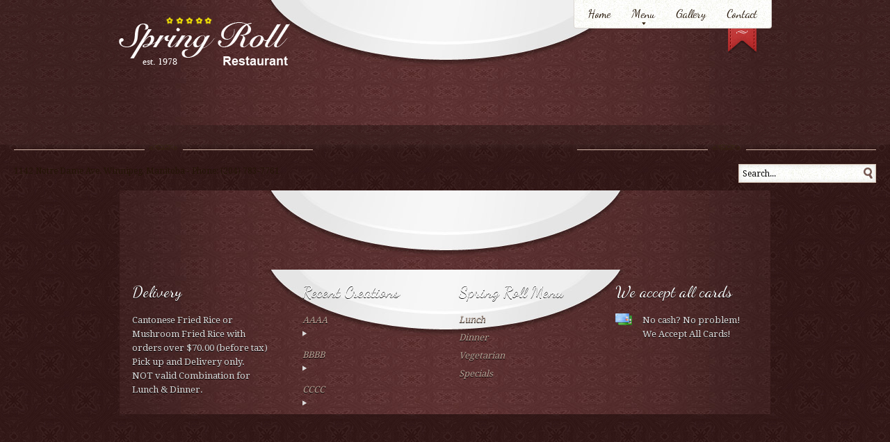

--- FILE ---
content_type: text/html
request_url: http://springrollrestaurant.com/contact.html
body_size: 2345
content:
<!DOCTYPE html>
<html lang="en-gb">
<head><meta charset="utf-8"><!--[if lt IE 7]><style type="text/css">html{display:none;}</style><script>alert('Please get a new browser!');</script><![endif]--><script src="https://ajax.googleapis.com/ajax/libs/jquery/1.5.2/jquery.min.js"></script><script>!window.jQuery && document.write('<script src="js/jquery.1.5.2.js"><\/script>')</script><script>
		jQuery.noConflict();
	</script><!--[if IE]>
	<script src="http://html5shim.googlecode.com/svn/trunk/html5.js"></script>
	<![endif]--><meta name="robots" content="index, follow" /><meta name="keywords" content="restaurant, cafe, template, coffee shop, te contei" /><meta name="rights" content="Demente Design" /><meta name="language" content="en-GB" /><meta name="title" content="Welcome to Te Contei" /><meta name="description" content="Te Contei restaurant template demo." />
	<title>Spring Roll Restaurant. 1142 Notre Dame Ave. Winnipeg, MB - Contact</title>
	<link href="favicon.ico" rel="shortcut icon" />
	<link href="http://fonts.googleapis.com/css?family=Droid+Serif" rel="stylesheet" type="text/css" />
	<link href="http://fonts.googleapis.com/css?family=Dancing+Script" rel="stylesheet" type="text/css" />
	<link href="css/template.css" media="screen" rel="stylesheet" />
	<link href="css/colorbox.css" rel="stylesheet" />
	<link href="css/options.css" rel="stylesheet" /><noscript>
		<style>
		#nav li:hover > ul, #nav li ul li:hover > ul,.sidebar ul.menu li:hover > ul, .sidebar ul.menu ul li:hover > ul{display: block;}
		</style>
	</noscript><script src="js/scripts.js"></script><script>	
		jQuery(function(){

			jQuery("#content-block").preloader({
				delay: 100
			});
						
			jQuery('.jquery-menu').enhanceMenu({
				effect: 'slide',
				duration: 200,
				delayIn: 100,
				delayOut: 100			
			});
			
		});
	</script>
</head>
<!--[if IE 7 ]>    <body class="ie7 ie"> <![endif]--><!--[if IE 8 ]>    <body class="ie8 ie"> <![endif]--><!--[if !IE]><!-->
<body><!--<![endif]-->
<div id="headercloth"></div>

<header class="clearfix" id="header">
<div class="wrap">
<div class="left" id="logo"><a href="index.html">Spring Roll Restaurant, Winnipeg. MB <img alt="Te Contei Restaurant Template Demo" src="images/logos/SRRlogo.png" /> </a></div>

<div id="nav">
<nav class="jquery-menu clearfix">
<ul class="menu">
	<li><a href="index.html">Home</a></li>
	<li class="parent"><a href="menu.html">Menu</a>
	<ul>
		<li><a href="images/menu/lunch_special_menu1.pdf">Lunch</a></li>
		<li><a href="images/menu/traditional_menu1.pdf">Dinner</a></li>
		<li><a href="images/menu/vegetayian_menu1.pdf">Vegetarian</a></li>
		<li><a href="menu.html">Specials</a></li>
	</ul>
	</li>
	<li><a href="gallery.html">Gallery</a></li>
	<li class="current active"><a href="contact.html">Contact</a></li>
</ul>
</nav>
</div>
</div>
<!-- end sidebar -->

<div class="clear left content">
<div class="separator"></div>

<div class="small carte-footer">
<p>1142 Notre Dame Ave. Winnipeg, Manitoba - Phone: (204) 783-7761</p>
</div>
</div>

<div class="right content">
<div class="separator"></div>

<div class="small carte-footer">
<form action="#" id="search-form" method="post">
<div class="search-wrap"><input class="hidevalue search-field inputbox" maxlength="50" name="searchword" size="50" type="search" value="Search..." /> <input class="search-button-image" onclick="this.form.searchword.focus();" type="submit" value="" /></div>
</form>
</div>
</div>
<!-- end #content-block -->

<div class="clear wrap" id="carte-bottom"></div>
<!-- end #carte -->

<footer class="dark-zone" id="footer">
<div class="wrap" id="fmodules">
<div class="module fmodule col-module col-module-first">
<div>
<h3>Delivery</h3>

<p>Cantonese Fried Rice or Mushroom Fried Rice with orders over $70.00 (before tax) Pick up and Delivery only.<br />
NOT valid Combination for Lunch &amp; Dinner.</p>
</div>
</div>

<div class="module fmodule col-module">
<div>
<h3>Recent Creations</h3>

<ul class="article-list-mod latestnews">
	<li><a href="#">AAAA</a>

	<details class="details">Wed 02 February 2012</details>
	</li>
	<li><a href="#">BBBB</a>
	<details class="details">Wed 02 February 2012</details>
	</li>
	<li><a href="#">CCCC</a>
	<details class="details">Wed 02 February 2012</details>
	</li>
</ul>
</div>
</div>

<div class="module fmodule col-module">
<div>
<h3>Spring Roll Menu</h3>

<nav class="clearfix">
<ul class="menu">
	<li><a href="images/menu/lunch_special_menu1.pdf">Lunch</a></li>
	<li><a href="images/menu/traditional_menu1.pdf">Dinner</a></li>
	<li><a href="images/menu/vegetayian_menu1.pdf">Vegetarian</a></li>
	<li><a href="menu.html">Specials</a></li>
</ul>
</nav>
</div>
</div>

<div class="module fmodule col-module col-module-last">
<div>
<h3>We accept all cards</h3>

<p><img class="left" src="demo_images/credit-cards.png" style="margin: 0 15px 15px 0;" /> No cash? No problem!<br />
We Accept All Cards!</p>
</div>
</div>

<div class="clear"></div>
</div>
<!-- end fmodules --></footer>
<!-- end footer --><script src="js/jquery.colorbox-min.js"></script><script src="js/jquery.validity.pack.js"></script><script src="js/jquery.nivo.slider.pack.js"></script><script>
	jQuery(function(){
		captions();
		zebratables();
		hoverTables();
		pullquote();

		jQuery("a[rel*='lightbox']").colorbox({
			'opacity' : .5
		});

		jQuery.validity.setup({ outputMode:"modal" });
		
		var form = jQuery('form.form-validate');
		if( form.length > 0 ){
			// A general validation for forms
			form.validity(function(){
				jQuery('input.required').require();
				jQuery('textarea.required').require();
				jQuery('input[type="email"]').require().match('email');
				jQuery('input.required[type="url"]').require().match('url');
				jQuery('input[type="password"]').equal();
			});
		};
		userLinks();
		fades();
		inputValues();
	});
	
	jQuery(window).load(function(){
	
		jQuery('#slider').nivoSlider({
			effect : 			'fade',
			animSpeed : 		500, 	// Slide transition speed
			pauseTime : 		3000, 	// How long each slide will show
			captionOpacity : 	0.8, 	// Universal caption opacity
			prevText : 			'', 	// Prev directionNav text
			nextText : 			'', 	// Next directionNav text
			controlNav : 		false 	// 1,2,3... navigation
		});
	});
	</script></header>
</body>
</html>

--- FILE ---
content_type: text/css
request_url: http://springrollrestaurant.com/css/template.css
body_size: 7415
content:
/*
* Name				: Te Contei
* Version			: 1.0
* Created by		: Demente Design
* Email				: contact@demente-design.com
* URL				: http://demente-design.com
*/

/*-----------------------------------------------------------------------------------------------------------------
// Reset 
-----------------------------------------------------------------------------------------------------------------*/

body,div,dl,dt,dd,ul,ol,li,h1,h2,h3,h4,h5,h6,pre,form,fieldset,input,textarea,p,blockquote,th,td 
{ 
	margin: 0;
	padding: 0;
}

table 
{
	border-collapse: collapse;
	border-spacing: 0;
}

fieldset,img
{ 
	border: 0;
}

address,caption,code,dfn,th,var 
{
	font-style: normal;
	font-weight: normal;
}

ul 
{
	list-style: none;
}

abbr,acronym
{ 
	border: 0;
}

:-moz-any-link:focus {
  outline: none;
}

/* HTML5 elements */
header, nav, article, footer, address, figure, figcaption, details
{
	display: block;
}

/*-----------------------------------------------------------------------------------------------------------------
// Common elements
-----------------------------------------------------------------------------------------------------------------*/

body
{
	font: 13px/1.6em 'Droid Serif', Georgia, serif;
	padding: 0 0 40px;
	
	color: #241506;
	background: #351615 url(../images/cloth-bewitched.jpg) 50% 208px;
}

p,table
{
	margin: 1.5em 0;
}

a
{
	font-style: italic;
}

a:active, a:focus
{
	outline: none;
}

b,
strong
{
	font-weight: bold;
}

.dark-zone strong,
.dark-zone b
{
	color: #ccc;
}

blockquote
{
	clear: both;
	font-style: italic;
	margin: 0 0 20px;
	padding: 10px 25px 10px 10px;
	border-width: 1px 0;
	border-style: solid;
	position: relative;
	
	border-color: #d6c2b2;
	padding: 1.5em 1.5em 1.5em 45px;
	font-weight: bold;
	
	background: url("../images/quote.png") no-repeat 7px 1em;
}

	blockquote p
	{
		margin: 0;
		padding: 0 0 0 15px;
		
		border-left: 2px solid #d6c2b2;
	}

quote,
em
{
	font-style: italic;
}

pre,
code
{
	font-family: "Courier New", Courier, monospace;
	vertical-align: middle;
	white-space: pre-wrap;
	
	border-color: #d6c2b2;
	border-style: solid;
	border-width: 1px 0;
}

pre
{
	margin: 20px 0;
	padding: 10px;
}

code
{
	margin-left: 1.5em;
	display: inline-block;
}

li
{
	list-style: none;
	margin: 0 0 0 20px;
}

ol li
{
	list-style-image: none;
	list-style-type: decimal;
}

iframe
{
	border: 0 none;
}

hr
{
	height: 1px;
	
	background: #e9e9e9;
	border: 0 none !important;
	margin: 15px 0;
}

h1, h2, h3, h4, h5, h6
{
	font-family: Helvetica, arial, sans-serif;
	font-size: 100%;
	font-weight: normal;
	line-height: 100%;
	margin: 0 0 20px;
	
	color: #311f0b;
}

h1 a, h2 a, h3 a, h4 a, h5 a, h6 a
{
	font-style: normal;
	text-decoration: none;

	color: #311f0b !important;
}

h1 { font-size: 2em; color: #000; }

h2 { font-size: 1.8em; }

h3 { font-size: 1.6em; }

h4 { font-size: 1.4em; }

h5 { font-size: 1.2em; }

h6 { font-size: 1.0em; }

#main-h1
{
	position: absolute;
	bottom: -70px;
	margin: 0;
}

#content-block ul,
#content-block ol
{
	margin: 20px 0;
}

/*-----------------------------------------------------------------------------------------------------------------
// Layout  
-----------------------------------------------------------------------------------------------------------------*/

#headercloth
{
	width: 100%;
	position: absolute;
	top: 0;
	height: 208px;

	background: #351615 url(../images/header-cloth-bewitched.jpg) 50% 0;
	
	/* Smooth the transition */
	-moz-box-shadow: 0 10px 10px -10px rgba(255,255,255,.08);
	-webkit-box-shadow: 0 10px 10px -10px rgba(255,255,255,.08);
	box-shadow: 0 10px 10px -10px rgba(255,255,255,.08);
}

#header .wrap
{
	position: relative;
	padding-bottom: 80px;
	
	background: url(../images/header-highlight-bewitched.jpg) no-repeat 50% 0;
}
	
#footer-info
{
	margin: 20px 0 0;
}

#carte
{
	position: relative;
	margin: -60px 0 40px;
	
}

	#content-block
	{
		min-height: 400px;
		
		background: url(../images/menu.png) repeat-y 50% 0;
	}

		/*
		Messes IE8 up...
		#content-block img
		{
			max-width: 100%;
		}*/

		#carte-top,
		#carte-bottom
		{
			height: 50px;
			
			background: url(../images/menu.png) no-repeat 8px 0;
		}
		
		#carte-bottom
		{
			height: 34px;
		
			background-position: -1936px 100%;
		}

		.content
		{
			width: 430px;
			padding: 0 20px;
		}
		
		.carte-footer
		{
			width: 430px;
		}
	
.wrap 
{
	width: 940px;
	margin: 0 auto;
	padding: 0 20px;
}

.main-content
{
	min-height: 300px;
}

#main
{
	position: relative;
	float: left;
	z-index: 2;
	overflow: hidden;
}

.fullwidth
{
	width: 900px;
	
	background: url(../images/paper.jpg);
}

.sidebar-left .condensed
{
	margin: 0 0 0 20px;
}

	.condensed img
	{
		max-width: 100%;
	}

.sidebar
{
	float: right;
}

/*-----------------------------------------------------------------------------------------------------------------
// Header
-----------------------------------------------------------------------------------------------------------------*/

#logo
{
	margin: 20px 0 0;
	text-indent: -999em;
}

	#logo img
	{
		float: left;
	}

/*-----------------------------------------------------------------------------------------------------------------
// Footer
-----------------------------------------------------------------------------------------------------------------*/

#footer
{
	text-shadow: 0 1px 0 #000;
}

#footer-info
{
	font-size: .9em;
}

	#footer-info p,
	#footer-info ul
	{
		margin: 0;
	}
	
	#footer-info .wrap
	{
		width: 900px;
	}

	.footer-left
	{
		width: 430px;
		padding: 0 20px 0 0;
	}

	.footer-right
	{
		width: 430px;
		text-align: right;
		padding: 0 0 0 20px;
	}

#fmodules
{
	width: 900px;
	padding: 20px;
}

	#fmodules .module
	{
		margin-bottom: 0;
	}
	
	#fmodules h3
	{
		font-size: 1.5em;
	}

#back-to-top
{
	display: block;
	height: 16px;
	width: 16px;
	position: absolute;
	top: -8px;
	right: -26px;
	
	background: url(../images/sprite1.png) 0 -26px;
}

/*-----------------------------------------------------------------------------------------------------------------
// Sidebar
-----------------------------------------------------------------------------------------------------------------*/

.sidebar .module
{
	margin: 0 0 20px;
}

.ribbon
{
    height: 43px;
    line-height: 41px;
    padding: 0 10px;
	display: inline-block;
	
	background: url("../images/ribbon.png");
    color: #eee;
	
	-moz-border-radius: 4px;
	-webkit-border-radius: 4px;
	border-radius: 4px;
}

/*-----------------------------------------------------------------------------------------------------------------
// Navigation  
-----------------------------------------------------------------------------------------------------------------*/

/* Top navigation
------------------------------------------ */

#nav 
{
	padding: 0 5px;
	height: 40px;
	/*float: right;*/
	position: absolute;
	top: 0;
	right: 20px;
	font-family: Helvetica, arial, sans-serif;
	
	background: url(../images/paper.jpg);
	border: 1px solid #dcd7d2;
	border-top: 0;
	
	-moz-border-radius-bottomleft: 4px;
	-moz-border-radius-bottomright: 4px;
	-webkit-border-bottom-left-radius: 4px;
	-webkit-border-bottom-right-radius: 4px;
	-border-bottom-left-radius: 4px;
	-border-bottom-right-radius: 4px;
}

	#nav ul
	{
		z-index: 20;
	}
	
	#nav li 
	{
		list-style: none;
		float: left;
		position: relative;
		margin: 0;
		padding: 5px 0 40px;
	}
	
		#nav a
		{
			float: left;
			padding: 7px 15px 11px;
			min-height: 12px; /* min-height will allow an item to occupy multiple lines */
			line-height: 100%;
			text-decoration: none;
			font-size: 1.1em;
			text-shadow: 0 1px 0 #fff;
			font-style: normal;
			
			color: #241506;
		}
		
	#nav li.parent > a
	{
		background: url(../images/nav.png) no-repeat 50% -58px;
	}
	
	#nav li.active
	{
		background: url(../images/nav.png) no-repeat 50% 41px;
	}
	
	/* Second level
	------------------------------------------ */
	
	#nav li ul
	{
		position: absolute;
		top: 40px;
		left: -5px;
		display: none;
		padding: 10px 0 5px !important; /* Important so the slide functions don't overwrite it */
		
		background: url(../images/paper.jpg);
		border: 1px solid #dcd7d2;
		border-top: 0;
		
		-moz-border-radius-bottomleft: 4px;
		-moz-border-radius-bottomright: 4px;
		-webkit-border-radius-bottomleft: 4px;
		-webkit-border-radius-bottomright: 4px;
		border-bottom-left-radius: 4px;
		border-bottom-right-radius: 4px;
	}

		#nav li li
		{
			margin: 0;
			border: 0;
			padding: 0 5px;
		}
		
			#nav li li a
			{
				width: 140px;
				display: block;
				float: none;
				padding: 10px;
			}
		
			#nav li li.parent > a
			{
				background: url(../images/nav.png) no-repeat 100% -122px;
			}
	
		/* Third level
		------------------------------------------ */
			
		#nav ul ul ul
		{
			top: 0;
			left: 100%;
			padding: 5px !important;
			margin: -5px 0 0 0px;
			
			-moz-border-radius: 4px;
			-webkit-border-radius: 4px;
			border-radius: 4px;
		}

/* Sidebar/columns navigation
------------------------------------------ */

#content-block ul.menu
{
	margin: 0;
}

.sidebar ul.menu li,
.col-module ul.menu li
{
	position: relative;
	margin: 0;
	list-style-image: none;
}	
	
	.sidebar ul.menu a,
	.col-module ul.menu a
	{
		margin: 0;
		display: inline-block;
		vertical-align: top;
		padding: 4px 25px 4px 0;
		line-height: 18px;
		min-height: 18px;
		cursor: pointer;
		text-decoration: none;
	}

	.col-module ul.menu a
	{
		display: block;
	}
	
	.col-module ul.menu li:first-child > a
	{
		padding-top: 0;
	}
	
	#content-block ul.menu .active a,
	#content-block ul.menu a:hover
	{
		background: url("../images/nav.png") no-repeat 100% -181px;
	}
	
	.sidebar ul.menu a:hover,
	.sidebar ul.menu .active a,
	.col-module ul.menu a:hover
	{
		color: #545454;
	}
	
	.sidebar ul.menu li:last-child a,
	.col-module ul.menu li:last-child a
	{
		background: none;
	}
			
	.col-module ul.menu ul
	{
		display: none !important;
	}
	
	/* Second level
	------------------------------------------ */

	.sidebar ul.menu ul
	{
		position: absolute;
		top: -6px;
		right: 100%;
		display: none;
		margin: 0 !important;
		padding: 5px 0 !important; /* Important so the slide functions don't overwrite it */
		
		background: url(../images/paper.jpg);
		border: 1px solid #dcd7d2;
		
		-moz-border-radius: 4px;
		-webkit-border-radius: 4px;
		border-radius: 4px;
	}

	.sidebar-left .sidebar ul.menu ul
	{
		right: auto;
		left: 100%;
		padding: 0 0 0 15px;
	}

		.sidebar ul.menu ul li
		{
			padding: 0 10px;
			
			background: #fff url("../images/squares.png");
		}
		
		.sidebar ul.menu ul a
		{
			width: 140px;
			border: 0;
			
			background: 0 !important;
		}
		
/*-----------------------------------------------------------------------------------------------------------------
// Column modules & article columns
-----------------------------------------------------------------------------------------------------------------*/

.col-module,
div.col,
div.cols-1,
div.cols-2,
div.cols-3,
div.cols-4,
div.cols-5
{
	float: left;
}
	
	.col-module > div,
	div.col > div
	{
		margin: 0 20px;
	}
	
	.col-module-first > div,
	div.col-first > div
	{
		margin: 0 20px 0 0;
	}
	
	.col-module-last > div,
	div.col-last > div
	{
		margin: 0 0 0 20px;
	}

div.cols-2{ width: 50%; }
div.cols-3{ width: 33.33%; }
div.cols-4{ width: 25%; }
div.cols-5{ width: 20%; }
	
	.col-module .menu li
	{
		list-style-image: none;
		margin: 0 0 5px 0;
	}	
	
	.col-module .menu a
	{
		text-decoration: none;
	}
	
	.col-module .menu li ul
	{
		display: none !important; /* Hide sub menus */
	}	
	
/*-----------------------------------------------------------------------------------------------------------------
// Pagination  
-----------------------------------------------------------------------------------------------------------------*/

ul.pagination li
{
	display: inline-block;
	margin: 5px 6px 5px 0;
}
	
	ul.pagination a
	{
		height: 25px;
		line-height: 25px;
		text-align: center;
		padding: 0 5px;
	}
	
	ul.pagination a.disabled
	{	
		color: inherit;
		background: none;
	}

	ul.pagination .first a,
	ul.pagination .prev a,
	ul.pagination .next a,
	ul.pagination .last a
	{
		width: auto;
		padding: 0 5px;
	}

/*-----------------------------------------------------------------------------------------------------------------
// Mixed (Others)
-----------------------------------------------------------------------------------------------------------------*/

.small
{
	font-size: .9em;
}

.plain-list li
{
	list-style: none;
	margin: 0 !important;
}

.paper
{
	background: url(../images/paper.jpg);
}

.down-block
{
	display: block;
	margin: 20px 0 0;
}

.inline
{
	float: left;
	margin: 0 5px 0 0;
}

	.inline li
	{
		display: inline-block;
		margin-left: 10px;
	}

.clearfix:after,
.article:after,
.wrap:after,
.col-last:after
{
	content: ".";
	display: block;
	clear: both;
	visibility: hidden;
	line-height: 0;
	height: 0;
}

.clear
{
	clear: both;
}

.relative
{
	position: relative;
}

.left,
.caption-wrap-left
{
	float: left;
}

.right,
.caption-wrap-right
{
	float: right;
}

.center
{
	text-align: center;
}

.separator
{
	height: 16px;
	width: 430px;
	margin: 20px 0;

	background: url(../images/separator.png) no-repeat 50% 50%;
}

.top-separator
{
	margin-top: 0;
}

.bottom-separator
{
	margin-bottom: 0;
}

.rule-separator
{
	clear: both;
	display: block;
	margin: 0 0 40px;
}

.dark-zone
{
	color: #dbdbdb;
}

	.dark-zone .wrap
	{
		padding: 20px 0;
	}

	.dark-zone .module
	{
		margin: 0;
	}

	.dark-zone h3
	{
		color: #fff !important;
	}

	.dark-zone a:hover,
	.breadcrumbs a:hover
	{
		color: #fff !important;
	}

.subheader
{
	display: block;
	margin: 0 0 1.5em;
	line-height: 2em;
	
	border-bottom: 1px solid #D6C2B2;
	color: #9F7C59;
}

.tip-wrap
{
	padding: 10px;
	z-index: 10;

	background: #fff;
	border: 1px solid #999;
	
	-moz-box-shadow: 0 0 7px #777;
	-webkit-box-shadow: 0 0 7px #777;
	box-shadow: 0 0 7px #777;
	-moz-border-radius: 4px;
	-webkit-border-radius: 4px;
	border-radius: 4px;
}

/*-----------------------------------------------------------------------------------------------------------------
// Most read articles
-----------------------------------------------------------------------------------------------------------------*/

.article-list li,
.article-list-mod li
{
	list-style: none;
	list-style-image: none;
	margin: 0 0 10px;
}

	#content-block .article-list-mod .details
	{
		display: inline;
	}
	
	.content .article-list-mod .details
	{
		color: #8F857D;
	}

	.article-list-mod a
	{
		font-variant: small-caps;
		text-decoration: none;
		padding: 0 5px 0 0;
	}

	.article-list a
	{
		font-size: 1.1em;
		font-weight: bold;
		text-decoration: none;
		display: block;
		
		color: #666;
	}
	
	.article-list .details
	{
		text-transform: uppercase;
		font-size: .9em;
		
		color: #999;
	}

/*-----------------------------------------------------------------------------------------------------------------
// Breadcrumbs and search
-----------------------------------------------------------------------------------------------------------------*/

.nav #search-form
{
	margin: 5px 0 0;
	position: absolute;
	top: 100%;
	right: 0;
}

.search-wrap
{
	float: right;
	width: auto;
	max-width: 300px;
	margin: 0;
	padding: 0 0 0 5px;
	border-style: solid;
	border-width: 1px;

	border: 1px solid #d6c2b2;
	background: url(../images/paper.jpg);
	
	-moz-box-shadow: 0 0 6px #dbdbdb inset;
	-webkit-box-shadow: 0 0 6px #dbdbdb inset;
	box-shadow: 0 0 6px #dbdbdb inset;
}

input.search-button[type="submit"],
input.search-button-image[type="submit"]
{
	height: 25px;
	float: left;
	cursor: pointer;
	border: 0 none;
	padding: 0;
	margin: 0;
	
	background: transparent;
}

input.search-button-image[type="submit"],
.ie input.search-button-image[type="submit"]
{
	width: 21px;
	height: 25px;
	
	background: url(../images/search.png) no-repeat 50% 4px !important;
	
	-moz-border-radius: 0;
	-webkit-border-radius: 0;
	-moz-box-shadow: none;
	-webkit-box-shadow: none;
	box-shadow: none;
}

input.search-field[type="search"],
input.search-field
{
	float: left;
	height: 25px;
	padding: 0 10px 0 0;
	margin: 0;
	border: 0 none !important;
	width: 170px;
	
	background: transparent;

	-webkit-appearance: textfield;
	-moz-box-shadow: none;
	-webkit-box-shadow: none;
	box-shadow: none;
}

.search-results li
{
	display: block;
	padding: 10px 0 20px;
	margin: 0 0 10px !important;
}

.search-targets
{
	margin: 0 0 15px;
}

.search-position
{
	width: 273px;
}

#top-search-form
{
	margin: 0;
}

.breadcrumbs
{
	overflow: hidden;
	display: block;
	margin: 0 0 30px;
	padding: 0 10px;
	white-space: nowrap;
	line-height: 30px;
}

	.breadcrumbs a
	{
		text-decoration: none;
		display: inline-block;
		padding: 0 15px 0 0;
	
		color: #6b6b6b;
	}
	
.com-search-field
{
	width: 240px;
}

/*-----------------------------------------------------------------------------------------------------------------
// Categories
-----------------------------------------------------------------------------------------------------------------*/

.category-list li,
.categories-list li
{
	list-style-image: none;
	margin: 0 0 1.8em;
}
	
	.category-list li li,
	.categories-list li li
	{
		padding: 0 0 0 20px;
		
		background: url("../images/bullet-default.png") no-repeat scroll 5px .5em transparent;
		border-left: 1px solid #e3d7c9;
	}

.category-list .item-title,
.categories-list .item-title
{
	font-weight: bold;
	font-size: 1.1em;
}
	
	.category-list .item-title a,
	.categories-list .item-title a
	{
		text-decoration: none; 
	}
	
.category-list p,
.categories-list p
{
	margin-top: 1em;
}

/*-----------------------------------------------------------------------------------------------------------------
// Contact
-----------------------------------------------------------------------------------------------------------------*/

#emailForm textarea
{
	width: 291px;
}

.contact-submit
{
	margin: 0 0 0 110px;
}

.mail-error
{ 
	list-style: none;
	padding: 15px 50px 10px;
	margin: 0 0 20px;
	min-height: 30px;
	font-size: 15px;
	border-style: solid;
	border-width: 4px 0;
	text-align: center;
	
	border-color: #AF2020;
}

.contact-details li
{
	padding: 0 0 3px 0;
}

	.contact-details li b
	{
		font-style: normal;
	}
	
	.contact-details li span
	{
		padding: 0 10px 0 0;
	}

/*-----------------------------------------------------------------------------------------------------------------
// Form elements
-----------------------------------------------------------------------------------------------------------------*/

fieldset,
form
{
	margin: 0 0 20px;
}

fieldset
{
	padding: 20px 0;
	
	border-top: 1px solid #d6c2b2;
}

legend
{
	font-weight: bold;
	font-size: 1.2em;
}

input, 
textarea,
select
{
	margin: 0 10px 20px 0;
	font-family: inherit;
	font-size: inherit;
	
	border: 1px solid #d6c2b2;
	background: url(../images/paper.jpg);
	
	-moz-box-shadow: 0 0 6px #dbdbdb inset;
	-webkit-box-shadow: 0 0 6px #dbdbdb inset;
	box-shadow: 0 0 6px #dbdbdb inset;
}

input:focus, 
textarea:focus,
select:focus
{
	font-weight: bold;
}

textarea, 
input
{ 
	outline: none;
}

textarea
{
	padding: 7px 5px 3px 5px;
	
	resize: none;
}

input
{
	height: 20px;
	padding: 7px 5px 3px 5px;
}

input[type="checkbox"],
input[type="radio"]
{
	border: 0 none;
	padding: 0;
	height: auto;
	background: transparent;
	margin: 0.7em 4px 0;
	vertical-align: top;
}

input[type="file"]
{
	height: 30px;
	display: inline-block;
	line-height: 30px;
}

select
{
	padding: 6px 0 0;
	vertical-align: top;
	height: 30px;
	min-width: 100px;
}

	option
	{
		padding: 3px 5px;
	}
	
table input,
table textarea,
table select,
button
{
	margin: 0;
}

label,
.label-space
{
	display: inline-block;
	vertical-align: top;
	min-width: 140px;
	line-height: 30px;
}

	label.error
	{
		margin: 0 0 20px;
		float: right;
		line-height: 1.2em;
		width: 200px;
		
		color: #e73e3e;
	}
	
	.validity-modal-msg
	{
		position: absolute; 
		z-index: 2; 
		padding: 5px 10px;
		margin: 12px 0 0 20px;
		line-height: 1.3em;
		max-width: 250px;
		cursor: pointer; 
		
		background: #fff;
		border: solid 1px #dfdfdf; 
		color: #e73e3e;
		
		-moz-box-shadow: 0 0 0 3px;
		-webkit-box-shadow: 0 0 0 3px;
		box-shadow: 0 0 0 3px;
		-moz-border-radius: 4px;
		-webkit-border-radius: 4px;
		border-radius: 4px;
	}
	
	label.short-label
	{
		min-width: 10px;
		padding: 0;
	}

/* Buttons
------------------------------------------ */

input[type="submit"],
input[type="reset"],
input[type="button"],
button,
a.make-me-btn,
.button,
.pagination a
{
	display: inline-block;
	margin: 3px;
	vertical-align: top;
	height: 26px;
	line-height: 26px;
	padding: 0 15px;
	cursor: pointer;
	text-decoration: none;
	font-family: 'Helvetica', Arial, sans-serif;
	font-weight: normal;
	
	border: 0;
	color: #bababa;
	background: #292929 url(../images/buttons.png) 0 0;
	
	-moz-border-radius: 4px;
	-webkit-border-radius: 4px;
	border-radius: 4px;
}

a.make-me-btn:hover,
input[type="submit"]:hover,
input[type="reset"]:hover,
input[type="button"]:hover,
button:hover,
.pagination a:hover
{
	color: #fff;
	background-position: 0 -26px;
}

a.make-me-btn:focus,
input[type="submit"]:focus,
input[type="reset"]:focus,
input[type="button"]:focus,
button:focus,
.pagination a:focus
{
	color: #fff;
	background-position: 0 -52px;
}

a.make-me-btn
{
	margin: 3px 10px 20px 3px;
	font-weight: normal;
}

/*-----------------------------------------------------------------------------------------------------------------
// Content
-----------------------------------------------------------------------------------------------------------------*/

/* Archive
------------------------------------------ */

.block-list > li
{
	margin: 0 0 30px;
	padding: 0 0 30px;
	list-style: none;
	
	border-bottom: 1px solid #D6C2B2;
}

.block-list .item-title
{
	text-transform: uppercase;
	font-size: 1.1em;
	font-weight: bold;
}

/* Pullquotes, highlight & dropcaps
------------------------------------------ */

.pullquote-box
{
	width: 240px;
	float: left;
	padding: 0 1.5em 1.5em 45px;
	font-weight: bold;
	
	background: url("../images/quote.png") no-repeat scroll 0 0 transparent;
}

.highlight
{
	color: #ddd;
	background: #333;
}

.dropcap
{
	font-size: 3.2em;
	line-height: 1em;
	font-weight: bold;
	float: left;
	padding: 0 .25em 0 0;
	text-transform: uppercase;
}

/* Article information
------------------------------------------ */

.details,
.metadata
{
	font-size: .85em;
}

.metadata
{
	margin: 0 0 1.5em;
}

	.details ul
	{
		margin: 0 !important;
	}

.article-actions
{
	float: right;
}
	
	.article-actions span
	{
		margin: 0 0 0 3px;
		display: inline-block; /* ie8 */
	}
	
	#content-block .article-actions img
	{
		padding: 0;
		border: 0;
	}

li.email-icon,
li.print-icon,
li.edit-icon
{
	margin: 5px 0 0 5px !important;
}

.article-column
{
	float:left;
}

	.article-column .article,
	.leading-article,
	.blog .article,
	#blog .article
	{
		margin: 0 0 40px;
		max-width: 430px;
	}
	
	.fullwidth .article
	{
		max-width: 100% !important;
	}
	
	.article .separator
	{
		margin: 5px auto;
	}

.col-start .article
{
	margin:0 15px 0 0;
}

.col-end .article
{
	margin:0 0 0 15px;
}

.col-middle .article
{
	margin:0 15px;
}

.article-options
{
	float: right;
	padding: 5px 0 0;
	margin: 0 !important;
	line-height: 10px;
}

.contenttoc
{
	width: 100%;

	border: 1px solid #eee;
}

.contenttoc td
{
	padding: 0 10px;
}

	.contenttoc a
	{
		text-decoration: none;
	}
	
	.contenttoc a.active
	{
		font-weight: bold;
		
		color: #555;
	}

.pagenavcounter
{
	display: none;
}

.article-body ul,
.article-body ol
{
	margin: 1.5em 0;
}
	
	.article-body ol li
	{
		list-style: decimal;
		margin: 0 0 5px 20px;
	}

	.article-body ul li
	{
		list-style-image: url(../images/bullet-default.png);
		margin: 0 0 5px 20px;
	}

.readmore
{
	float: right;
}

	.leaf
	{
		height: 12px;
		width: 21px;
		display: inline-block;
		margin: 0 0 0 4px;
		
		background: url(../images/leaf.png) no-repeat;
	}

/* Images
------------------------------------------ */

.content img
{
	padding: 4px;
	margin: 0 auto 20px;
	display: block;
	
	border: 1px solid #D6C2B2;
	
	-moz-border-radius: 4px;
	-webkit-border-radius: 4px;
	border-radius: 4px;
}

.content img.no-border
{
	border: 0 none;
}

.icon,
.content .icon
{
	margin: 0;
	display: inline;
	border: 0;
	padding: 2px;
}

.content img.left, 
.article-body img.left, 
.content img[align="left"],
.article-body img[align="left"],
.content img[style*="float: left"],
.article-body img[style*="float: left"],
.caption-wrap-left
{
	margin: .5em 1.5em 1em 0;
}

.content img.right, 
.article-body img.right, 
.content img[align="right"],
.article-body img[align="right"],
.content img[style*="float: right"],
.article-body img[style*="float: right"],
.caption-wrap-right
{
	margin: .5em 0 1em 1.5em;
}

img.shadow
{
	-moz-box-shadow: 0 13px 5px -10px #aaa;
	-webkit-box-shadow: 0 13px 5px -10px #aaa;
	box-shadow: 0 13px 5px -10px #aaa;
}

.caption-wrap
{
	display: block;
	text-align: center;
}

	.caption-text
	{
		font-style: italic;
	}
	
	.caption-wrap img
	{
		float: none;
		margin: 0 auto 0.5em !important;
	}
	
	.caption-wrap a
	{
		display: block;
		text-decoration: none;
	}
	
.preloader 
{
   display: inline-block;
   
   background: url(../images/loading.gif) center center no-repeat;
}

/* Article date
------------------------------------------ */

.article .date .d,
.article .date .m,
.article .date .y
{
	display: inline;
}

/* Article navigation
------------------------------------------ */

.pagenav
{
	margin: 20px 0;
}

	.pagenav_next
	{
		float: right;
	}

/*-----------------------------------------------------------------------------------------------------------------
// Tables
-----------------------------------------------------------------------------------------------------------------*/

.hovertable tr:hover
{
	cursor: pointer;

	background: #e2e2e0;
}

.fulltable
{
	width: 100%;
}

th
{
	padding: 5px 10px;
	
	border-right: 1px solid #D6C2B2;
}

thead th,
thead tr.tr-odd
{
	padding: 5px 10px;
	
	background: transparent;
	border: 0;
	border-bottom: 1px solid #D6C2B2;
}

.tr-odd
{
	background: #e7e7e5;
}

td
{
	padding: 5px 10px;
}

tr td:first-child
{
	padding-left: 0;
}

tr td:last-child
{
	padding-right: 0;
}

.category-table
{
	border-bottom: 1px solid #e9e9e9;
}

	.category-table th a img /* Give some margin to the sorting icons */
	{
		margin: 0 0 0 3px;
	}
	
/*-----------------------------------------------------------------------------------------------------------------
// Social networks
-----------------------------------------------------------------------------------------------------------------*/
/* Icons by komodomedia.com */

.social-links
{
	margin: 0;
}

	.social-links li
	{
		list-style: none !important;
		float: left;
		margin: 0 4px 4px 0 !important;
	}

	.social-links li a
	{
		display: block;
	}
	
	.social-links li a.icon16
	{
		height: 16px;
		width: 16px;
	}
	
	.social-links li a.icon32
	{
		height: 32px;
		width: 32px;
	}

.aim_16{ background: url(../images/social/aim_16.png) no-repeat scroll 0 0; }
.aim_32{ background: url(../images/social/aim_32.png) no-repeat scroll 0 0; }

.facebook_16{ background: url(../images/social/facebook_16.png) no-repeat scroll 0 0; }
.facebook_32{ background: url(../images/social/facebook_32.png) no-repeat scroll 0 0; }

.flickr_16{ background: url(../images/social/flickr_16.png) no-repeat scroll 0 0; }
.flickr_32{ background: url(../images/social/flickr_32.png) no-repeat scroll 0 0; }

.google_voice_16{ background: url(../images/social/google_voice_16.png) no-repeat scroll 0 0; }
.google_voice_32{ background: url(../images/social/google_voice_32.png) no-repeat scroll 0 0; }

.google_wave_16{ background: url(../images/social/google_wave_16.png) no-repeat scroll 0 0; }
.google_wave_32{ background: url(../images/social/google_wave_32.png) no-repeat scroll 0 0; }

.google_talk_16{ background: url(../images/social/google_talk_16.png) no-repeat scroll 0 0; }
.google_talk_32{ background: url(../images/social/google_talk_32.png) no-repeat scroll 0 0; }

.linkedin_16{ background: url(../images/social/linkedin_16.png) no-repeat scroll 0 0; }
.linkedin_32{ background: url(../images/social/linkedin_32.png) no-repeat scroll 0 0; }

.myspace_16{ background: url(../images/social/myspace_16.png) no-repeat scroll 0 0; }
.myspace_32{ background: url(../images/social/myspace_32.png) no-repeat scroll 0 0; }

.paypal_16{ background: url(../images/social/paypal_16.png) no-repeat scroll 0 0; }
.paypal_32{ background: url(../images/social/paypal_32.png) no-repeat scroll 0 0; }

.rss_16{ background: url(../images/social/rss_16.png) no-repeat scroll 0 0; }
.rss_32{ background: url(../images/social/rss_32.png) no-repeat scroll 0 0; }

.skype_16{ background: url(../images/social/skype_16.png) no-repeat scroll 0 0; }
.skype_32{ background: url(../images/social/skype_32.png) no-repeat scroll 0 0; }

.tumblr_16{ background: url(../images/social/tumblr_16.png) no-repeat scroll 0 0; }
.tumblr_32{ background: url(../images/social/tumblr_32.png) no-repeat scroll 0 0; }

.twitter_16{ background: url(../images/social/twitter_16.png) no-repeat scroll 0 0; }
.twitter_32{ background: url(../images/social/twitter_32.png) no-repeat scroll 0 0; }

.vimeo_16{ background: url(../images/social/vimeo_16.png) no-repeat scroll 0 0; }
.vimeo_32{ background: url(../images/social/vimeo_32.png) no-repeat scroll 0 0; }

.yahoo_16{ background: url(../images/social/yahoo_16.png) no-repeat scroll 0 0; }
.yahoo_32{ background: url(../images/social/yahoo_32.png) no-repeat scroll 0 0; }

.youtube_16{ background: url(../images/social/youtube_16.png) no-repeat scroll 0 0; }
.youtube_32{ background: url(../images/social/youtube_32.png) no-repeat scroll 0 0; }

/*-----------------------------------------------------------------------------------------------------------------
// Menu
-----------------------------------------------------------------------------------------------------------------*/

.dmtmenu h5
{
	font-family: 'Droid Serif';
	font-weight: bold;
	font-size: 1.1em;
	margin: 0;
	
	border-bottom: 1px dashed;
}

	.dmtmenu h5 a
	{
		font-style: normal;
		text-decoration: none;
		
		color: inherit;
	}
	
	.dmtmenu h5 span
	{
		padding: 0 6px 1px 0;
	
		background: url(../images/paper.jpg);
	}
	
	.dmtmenu .icon
	{
		margin-right: 5px;
	}
	
.dmtmenu-item td
{
	padding: 0 0 2em;
}

.dmtmenu-item p
{
	margin: .5em 0;
	
	color: #4F4740;
}

td.dmtmenu-price
{
	vertical-align: top;
	font-weight: bold;
	padding-left: 1em;
	text-align: right;
}

/*-----------------------------------------------------------------------------------------------------------------
// Gallery
-----------------------------------------------------------------------------------------------------------------*/

.gallery
{
	width: 470px;
}

.fullwidth .gallery
{
	width: 930px;
}

	#main .gallery li
	{
		float: left;
		margin: 0 30px 30px 0 !important;
	}
	
	#main .gallery li:hover
	{
		background: url(../images/search.png) no-repeat 50% 50% !important;
	}
	
		#main .gallery li img
		{
			border: 1px solid #d6c2b2 !important;
			
			-moz-box-shadow: 0 13px 5px -10px #aaa;
			-webkit-box-shadow: 0 13px 5px -10px #aaa;
			box-shadow: 0 13px 5px -10px #aaa;
			-moz-border-radius: 0;
			-webkit-border-radius: 0;
			border-radius: 0;
		}
		
		#main .gallery li img:hover
		{
			opacity: .2 !important;
		}

/*-----------------------------------------------------------------------------------------------------------------
// Slider
-----------------------------------------------------------------------------------------------------------------*/

/*
 * jQuery Nivo Slider v2.5.1
 * http://nivo.dev7studios.com
 *
 * Copyright 2011, Gilbert Pellegrom
 * Free to use and abuse under the MIT license.
 * http://www.opensource.org/licenses/mit-license.php
 * 
 * March 2010
 */

.nivoSlider 
{
	position:relative;
}

.nivoSlider img 
{
	position: absolute;
	top: 0;
	left: 0;
	padding: 0 !important;
	border: 0 !important;
}

.nivoSlider a.nivo-imageLink 
{
	position:absolute;
	top:0px;
	left:0px;
	width:100%;
	height:100%;
	border:0;
	padding:0;
	margin:0;
	z-index:6;
	display:none;
}

.nivo-slice 
{
	display: block;
	position: absolute;
	z-index: 5;
	height: 100%;
}

.nivo-box 
{
	display: block;
	position: absolute;
	z-index: 5;
}

.nivo-caption 
{
	position: absolute;
	width: 350px;
	padding: 20px 40px 10px;
	left: 0;
	bottom: 0;
	min-height: 80px;
	opacity: 0.8; /* Overridden by captionOpacity setting */
	z-index: 8;
	
	background: #fff;
}

	.nivo-caption p
	{
		margin: 0;
	}
	
	.nivo-caption h4
	{
		margin: 0 0 10px;
	}

	.nivo-caption a 
	{
		display:inline !important;
	}

.nivo-html-caption 
{
    display:none;
}

.nivo-directionNav a 
{
	position: absolute;
	width: 40px;
	height: 80px;
	bottom: 0;
	padding-bottom: 20px;
	left: 0;
	z-index: 10;
	cursor: pointer;
	
	background: url(../images/controls.png);
}

a.nivo-nextNav 
{
	left: auto;
	right: 0;
	background-position: 100% 0;
}

/* Control nav styles (e.g. 1,2,3...) */
.nivo-controlNav a
{
	display: none !important;
}

/*-----------------------------------------------------------------------------------------------------------------
// Browser specific 
-----------------------------------------------------------------------------------------------------------------*/

.ie input.search-field
{
	line-height: 25px; /* They need this line height but it troubles chrome so it get's its own selector */
}

.ie .sidebar ul.menu ul
{
	padding: 0;
}

.ie legend
{
	color: #808080;
}

.ie8 input[type="submit"],
.ie8 input[type="button"],
.ie8 button
{
	padding: 0 6px;
}

/* New stacking context so the menu is on top */
.ie7 #header
{
	position: relative;
	z-index: 10;
}

	/* If there is no drop-down menu this can be removed. */
	.ie7 #header .wrap
	{
		background: none;
	}

/* ie7 doesn't support inherit */
.ie7 .lof-ass .lof-description h4 a,
.ie7 .lof-ass .lof-description 
{
	color: #241506 !important;
}

.ie7 .article-actions img
{
	display: inline !important;
}

.ie7 .lof-ass .lof-description h4 a
{
	font-size: 1em;
}

.ie7 .article-category
{
	text-align: right;
}

.ie7 #nav li ul
{
	width: 170px; /* giving sub lists a width fixes the choppy slidedown effect */
}

/* Put the items with submenus on top. */
.ie7 #nav li.parent
{
	z-index: 4;
}

.ie7 #nav li.active
{
	z-index: 3;
}

/* Put the sidebar on top for submenus to show properly. */

.ie7 .content
{
	z-index: 1;
	position: relative;
}

.ie7 .sidebar
{
	z-index: 2;
	position: relative;
}

.ie7 .pagination li,
.ie7 .article-options li,
.ie7 .inline li,
.ie7 .details li
{
	display: inline;
}

.ie7 .article-body li
{
	margin: 0 0 5px 30px;
}

.ie7 #form-login-component
{
	width: 400px;
}

.ie7 #logo
{
	line-height: 0;
}

.ie7 input[type="submit"],
.ie7 input[type="button"],
.ie7 button
{
	/* This is to solve the superlong buttons bug */
	width: auto;
	overflow: visible;
	padding: 0 7px;
}

#nav li:hover ul {display: block;}

--- FILE ---
content_type: text/css
request_url: http://springrollrestaurant.com/css/options.css
body_size: 424
content:
/*

Please look at options.php in the php version folder too see all options. 
Note there are some conditionals.
Alternatively please check the readme file.

*/
body
{
	background-image: url(../images/cloth-bewitched.jpg);
}

#headercloth
{
	background-image: url(../images/header-cloth-bewitched.jpg);
}

#header .wrap
{
	background-image: url(../images/header-highlight-bewitched.jpg);
}

#nav, h1, h2, h3, h4, h5, h6
{
	font-family: "Dancing Script";
}

a, 
a:active, 
#nav a:hover 
{ 
	color: #d3710b; 
}

.leaf 
{ 
	background-color: #d3710b; 
}

a:hover 
{ 
	color: #545454; 
}

.readmore:hover .leaf 
{ 
	background-color: #545454; 
}

.dark-zone a
{
	color: #b8a295;
}

.fmodule 
{ 
	width: 25%; 
}


h1 { font-size: 2.5em; }

h2 { font-size: 2.3em; }

h3 { font-size: 1.8em; }

h4 { font-size: 1.6em; }

h5 { font-size: 1.4em; }

h6 { font-size: 1.2em; }

#fmodules h3 { font-size: 1.8em; }

#nav a { font-size: 1.3em; }


--- FILE ---
content_type: text/javascript
request_url: http://springrollrestaurant.com/js/jquery.validity.pack.js
body_size: 4667
content:
/*
 * jQuery.validity v1.1.1
 * http://validity.thatscaptaintoyou.com/
 * http://code.google.com/p/validity/
 * 
 * Copyright (c) 2010 Wyatt Allen
 * Dual licensed under the MIT and GPL licenses.
 *
 * Date: 2010-08-16 (Tuesday, 16 August 2010)
 * Revision: 134
 */
eval(function(p,a,c,k,e,r){e=function(c){return(c<a?'':e(parseInt(c/a)))+((c=c%a)>35?String.fromCharCode(c+29):c.toString(36))};if(!''.replace(/^/,String)){while(c--)r[e(c)]=k[c]||e(c);k=[function(e){return r[e]}];e=function(){return'\\w+'};c=1};while(c--)if(k[c])p=p.replace(new RegExp('\\b'+e(c)+'\\b','g'),k[c]);return p}('(6($){o h={Q:"1k",1K:"59",1S:1E,3j:1p,3r:"50 u",U:":1I, :3B, 4X, 3J, :2p, :35",1c:6(a){k a.3x?(a.4V()+1)+"/"+a.3x()+"/"+a.4U():a}};$.j={m:$.1Y(h,{}),2s:{3q:/^\\d+$/,2t:/^((0?\\d)|(1[3E]))\\/([3E]?\\d|30|31)\\/\\d{1,4}$/,2l:/^((([a-z]|\\d|[!#\\$%&\'\\*\\+\\-\\/=\\?\\^R`{\\|}~]|[\\C-\\D\\B-\\y\\E-\\x])+(\\.([a-z]|\\d|[!#\\$%&\'\\*\\+\\-\\/=\\?\\^R`{\\|}~]|[\\C-\\D\\B-\\y\\E-\\x])+)*)|((\\3F)((((\\1T|\\1F)*(\\2o\\3K))?(\\1T|\\1F)+)?(([\\2M-\\4S\\2S\\2U\\4R-\\4Q\\33]|\\4P|[\\4N-\\4M]|[\\4L-\\4H]|[\\C-\\D\\B-\\y\\E-\\x])|(\\\\([\\2M-\\1F\\2S\\2U\\2o-\\33]|[\\C-\\D\\B-\\y\\E-\\x]))))*(((\\1T|\\1F)*(\\2o\\3K))?(\\1T|\\1F)+)?(\\3F)))@((([a-z]|\\d|[\\C-\\D\\B-\\y\\E-\\x])|(([a-z]|\\d|[\\C-\\D\\B-\\y\\E-\\x])([a-z]|\\d|-|\\.|R|~|[\\C-\\D\\B-\\y\\E-\\x])*([a-z]|\\d|[\\C-\\D\\B-\\y\\E-\\x])))\\.)+(([a-z]|[\\C-\\D\\B-\\y\\E-\\x])|(([a-z]|[\\C-\\D\\B-\\y\\E-\\x])([a-z]|\\d|-|\\.|R|~|[\\C-\\D\\B-\\y\\E-\\x])*([a-z]|[\\C-\\D\\B-\\y\\E-\\x])))\\.?$/i,3p:/^\\$?(\\d{1,3},?(\\d{3},?)*\\d{3}(\\.\\d{0,2})?|\\d{1,3}(\\.\\d{0,2})?|\\.\\d{1,2}?)$/,3t:/^(4G?|4F):\\/\\/(((([a-z]|\\d|-|\\.|R|~|[\\C-\\D\\B-\\y\\E-\\x])|(%[\\1A-f]{2})|[!\\$&\'\\(\\)\\*\\+,;=]|:)*@)?(((\\d|[1-9]\\d|1\\d\\d|2[0-4]\\d|25[0-5])\\.(\\d|[1-9]\\d|1\\d\\d|2[0-4]\\d|25[0-5])\\.(\\d|[1-9]\\d|1\\d\\d|2[0-4]\\d|25[0-5])\\.(\\d|[1-9]\\d|1\\d\\d|2[0-4]\\d|25[0-5]))|((([a-z]|\\d|[\\C-\\D\\B-\\y\\E-\\x])|(([a-z]|\\d|[\\C-\\D\\B-\\y\\E-\\x])([a-z]|\\d|-|\\.|R|~|[\\C-\\D\\B-\\y\\E-\\x])*([a-z]|\\d|[\\C-\\D\\B-\\y\\E-\\x])))\\.)+(([a-z]|[\\C-\\D\\B-\\y\\E-\\x])|(([a-z]|[\\C-\\D\\B-\\y\\E-\\x])([a-z]|\\d|-|\\.|R|~|[\\C-\\D\\B-\\y\\E-\\x])*([a-z]|[\\C-\\D\\B-\\y\\E-\\x])))\\.?)(:\\d*)?)(\\/((([a-z]|\\d|-|\\.|R|~|[\\C-\\D\\B-\\y\\E-\\x])|(%[\\1A-f]{2})|[!\\$&\'\\(\\)\\*\\+,;=]|:|@)+(\\/(([a-z]|\\d|-|\\.|R|~|[\\C-\\D\\B-\\y\\E-\\x])|(%[\\1A-f]{2})|[!\\$&\'\\(\\)\\*\\+,;=]|:|@)*)*)?)?(\\?((([a-z]|\\d|-|\\.|R|~|[\\C-\\D\\B-\\y\\E-\\x])|(%[\\1A-f]{2})|[!\\$&\'\\(\\)\\*\\+,;=]|:|@)|[\\4D-\\4C]|\\/|\\?)*)?(\\#((([a-z]|\\d|-|\\.|R|~|[\\C-\\D\\B-\\y\\E-\\x])|(%[\\1A-f]{2})|[!\\$&\'\\(\\)\\*\\+,;=]|:|@)|\\/|\\?)*)?$/i,1M:/^[+-]?(\\d+(\\.\\d*)?|\\.\\d+)([4B]\\d+)?$/,2R:/^\\d{5}(-\\d{4})?$/,2G:/^[2-9]\\d{2}-\\d{3}-\\d{4}$/,2J:/^(\\{?([0-28-29-F]){8}-(([0-28-29-F]){4}-){3}([0-28-29-F]){12}\\}?)$/,3a:/^[3d]?\\d:[0-5]\\d?\\s?[4A]\\.?[4z]\\.?$/,3k:/^(20|21|22|23|[3d]\\d|\\d)(([:][0-5]\\d){1,2})$/,1L:/^[^<>]*$/},v:{1W:"#{u} 1f 4u.",1o:"#{u} 1f 2v 3A 4t M.",3q:"#{u} I G a 4s, 4r 1M.",2t:"#{u} I G V W a 2t.",2l:"#{u} I G V W 3A 2l.",3p:"#{u} I G V W a 4q 4p 4o.",3t:"#{u} I G V W a 4m.",1M:"#{u} I G V W a 1M.",2R:"#{u} I G V W a 4l ##### 2c #####-####.",2G:"#{u} I G V W a 2G 1M ###-###-####.",2J:"#{u} I G V W a 2J 4k {4j-4i-4h-4d-4c}.",3k:"#{u} I G V W a 24 37 38: 23:39.",3a:"#{u} I G V W a 12 37 38: 12:39 4b/4a",1V:"#{u} I G 1R Y #{S}.",1D:"#{u} I G 1R Y 2c 1B 2q #{S}.",1Q:"#{u} I G 2r Y #{O}.",1y:"#{u} I G 2r Y 2c 1B 2q #{O}.",2u:"#{u} I G 49 #{O} 48 #{S}.",3u:"#{u} 1x G 47 Y #{S} 1n.",3z:"#{u} 1x G 46 Y #{O} 1n.",1L:"#{u} 1x 3L 44 1n.",1d:"#{u} 43 41 1n.",1h:"#{u} 1x 3I 40 Y #{O} #{1P} 1n.",2K:"#{u} 1x 3I 1R Y #{O} #{1P} 1n.",1B:"2N 2O\'t 1o.",2L:"A q 3Z 3Y.",1i:"2N 2O\'t 3W 2q #{1i}.",2b:"1O 1i 2Z 2d 32 I G 1R Y #{S}.",2e:"1O 1i 2Z 2d 32 I G 2r Y #{O}.",1s:"1O 3V q 1f 3T P.",2i:"3S."},1w:{3b:/\\w/g,3e:/\\d/g,3f:/[A-3g-2m-9]/g,3h:/[^A-3g-2m-9]/g},L:{},3R:6(a){7.m=$.1Y(7.m,a)},1g:1C,3n:6(){k!!7.1g},1b:6(){l(7.L[7.m.Q]&&7.L[7.m.Q].1b){7.L[7.m.Q].1b()}7.1g={1q:0,P:1p}},1a:6(){o a=7.1g||{1q:0,P:1p};7.1g=1C;l(7.L[7.m.Q]&&7.L[7.m.Q].1a){7.L[7.m.Q].1a(a)}k a},3Q:6(){7.1b();7.1a()}};$.3P.1Y({j:6(a){k 7.2x(6(){l(7.3O.2z()=="3w"){o f=1C;l(14(a)=="13"){f=6(){$(a).1W()}}18 l($.1J(a)){f=a}l(a){$(7).3N("3C",6(){$.j.1b();f();k $.j.1a().P})}}})},1W:6(d){k N(7,6(a){o b=$(a).2H();o c=b.r;k c},d||$.j.v.1W)},1o:6(b,c){l(!c){c=$.j.v.1o;l(14(b)==="13"&&$.j.v[b]){c=$.j.v[b]}}l(14(b)=="13"){b=$.j.2s[b]}k N(7,$.1J(b)?6(a){k!a.q.r||b(a.q)}:6(a){l(b.3M){b.45=0}k!a.q.r||b.1Z(a.q)},c)},2u:6(b,c,e){k N(7,b.1l&&c.1l?6(a){o d=H 1e(a.q);k d>=H 1e(b)&&d<=H 1e(c)}:b.15&&c.15&&K?6(a){o n=H K(a.q);k(n.1y(H K(b))&&n.1D(H K(c)))}:6(a){o f=1j(a.q);k f>=b&&f<=c},e||M($.j.v.2u,{O:$.j.m.1c(b),S:$.j.m.1c(c)}))},1Q:6(b,c){k N(7,b.1l?6(a){k H 1e(a.q)>b}:b.15&&K?6(a){k H K(a.q).1Q(H K(b))}:6(a){k 1j(a.q)>b},c||M($.j.v.1Q,{O:$.j.m.1c(b)}))},1y:6(b,c){k N(7,b.1l?6(a){k H 1e(a.q)>=b}:b.15&&K?6(a){k H K(a.q).1y(H K(b))}:6(a){k 1j(a.q)>=b},c||M($.j.v.1y,{O:$.j.m.1c(b)}))},1V:6(b,c){k N(7,b.1l?6(a){k H 1e(a.q)<b}:b.15&&K?6(a){k H K(a.q).1V(H K(b))}:6(a){k 1j(a.q)<b},c||M($.j.v.1V,{S:$.j.m.1c(b)}))},1D:6(b,c){k N(7,b.1l?6(a){k H 1e(a.q)<=b}:b.15&&K?6(a){k H K(a.q).1D(H K(b))}:6(a){k 1j(a.q)<=b},c||M($.j.v.1D,{S:$.j.m.1c(b)}))},1v:6(b,c){k N(7,6(a){k a.q.r<=b},c||M($.j.v.3u,{S:b}))},1t:6(b,c){k N(7,6(a){k a.q.r>=b},c||M($.j.v.3z,{O:b}))},1d:6(c,d){o e=[];k N(7,6(a){T(o b=0;b<a.q.r;++b){l(c.3U(a.q.2W(b))==-1){e.1X(a.q.2W(b));k 1E}}k 1p},d||M($.j.v.1d,{3X:e.2T(", ")}))},1h:6(b,c,d){l(14(b)=="13"){b=b.2z();l($.j.1w[b]){b=$.j.1w[b]}}k N(7,6(a){k(a.q.1o(b)||[]).r>=c},d||M($.j.v.1h,{O:c,1P:b}))},2K:6(b,c,d){l(14(b)=="13"){b=b.2z();l($.j.1w[b]){b=$.j.1w[b]}}k N(7,6(a){k(a.q.1o(b)||[]).r<=c},d||M($.j.v.2K,{S:c,1P:b}))},3B:6(a,b){a=$.1Y({1d:1C,1t:0,1v:0,2I:0,2F:0,2E:0,42:0},a);l(a.1d){7.1d(a.1d)}l(a.1t){7.1t(a.1t)}l(a.1v){7.1v(a.1v)}l(a.2I){7.1h("3h",a.2I)}l(a.2F){7.1h("3b",a.2F)}l(a.2E){7.1h("3e",a.2E)}l(a.3D){7.1h("3f",a.3D)}k 7},1L:6(b){k N(7,6(a){k $.j.2s.1L.1Z(a.q)},b||$.j.v.1L)},1B:6(b,c){o d=(7.J||7).Z($.j.m.U),1m=6(a){k a},16=$.j.v.1B;l(d.r){l($.1J(b)){1m=b;l(14(c)=="13"){16=c}}18 l(14(b)=="13"){16=b}o e=$.3s(d,6(a){k 1m(a.q)}),3c=e[0],P=1p;T(o i 2v e){l(e[i]!=3c){P=1E}}l(!P){X(d,16);7.J=$([])}}k 7},2L:6(b,c){o d=(7.J||7).Z($.j.m.U),1m=6(a){k a},16=$.j.v.2L,27=[],P=1p;l(d.r){l($.1J(b)){1m=b;l(14(c)=="13"){16=c}}18 l(14(b)=="13"){16=b}o e=$.3s(d,6(a){k 1m(a.q)});T(o f=0;f<e.r;++f){l(e[f].r){T(o g=0;g<27.r;++g){l(27[g]==e[f]){P=1E}}27.1X(e[f])}}l(!P){X(d,16);7.J=$([])}}k 7},1i:6(a,b){o c=(7.J||7).Z($.j.m.U);l(c.r&&a!=1N(c)){X(c,b||M($.j.v.1i,{1i:a}));7.J=$([])}k 7},2b:6(a,b){o c=(7.J||7).Z($.j.m.U);l(c.r&&a<1N(c)){X(c,b||M($.j.v.2b,{S:a}));7.J=$([])}k 7},2e:6(a,b){o c=(7.J||7).Z($.j.m.U);l(c.r&&a<1N(c)){X(c,b||M($.j.v.2e,{O:a}));7.J=$([])}k 7},1s:6(a,b){o c=(7.J||7).Z($.j.m.U);l(c.1f(":2p")&&c.34(":2g").2H()!=a){X(c,b||$.j.v.1s)}},4e:6(a,b){o c=(7.J||7).Z($.j.m.U);l(c.1f(":2p")&&c.Z(":2g").2H()==a){X(c,b||$.j.v.1s)}},4f:6(a){o b=(7.J||7).Z($.j.m.U);l(b.1f(":35")&&!b.1f(":2g")){X(b,a||$.j.v.1s)}},4g:6(a,b){o c=7.J||7;l(c.r){l($.1J(a)){k N(7,a,b||$.j.v.2i)}18 l(!a){X(c,b||$.j.v.2i);7.J=$([])}}k 7}});6 N(a,b,c){o d=(a.J||a).Z($.j.m.U),2f=[];d.2x(6(){l(b(7)){2f.1X(7)}18{2Y(7,M(c,{u:2X(7)}))}});a.J=$(2f);k a}6 2a(){l($.j.3n()){$.j.1g.1q++;$.j.1g.P=1E}}6 2Y(a,b){2a();l($.j.L[$.j.m.Q]&&$.j.L[$.j.m.Q].19){$.j.L[$.j.m.Q].19($(a),b)}}6 X(a,b){2a();l($.j.L[$.j.m.Q]&&$.j.L[$.j.m.Q].1G){$.j.L[$.j.m.Q].1G(a,b)}}6 1N(a){o b=0;a.2x(6(){o n=1j(7.q);b+=4n(n)?0:n});k b}6 M(a,b){T(o p 2v b){a=a.2P("#{"+p+"}",b[p])}k 2D(a)}6 2X(a){o b=$(a),1H=$.j.m.3r;l(b.11("3v").r){1H=b.11("3v")}18 l(/^([A-3o-9][a-z]*)+$/.1Z(a.17)){1H=a.17.2P(/([A-3o-9])[a-z]*/g," $&")}18 l(/^[a-2m-4v]*$/.1Z(a.17)){o c=a.17.4w("R");T(o i=0;i<c.r;++i){c[i]=2D(c[i])}1H=c.2T(" ")}k 1H}6 2D(a){k a.15?a.15(0,1).4x()+a.15(1,a.r):a}})(26);(6($){6 2k(a){k a.11(\'17\').r?a.11(\'17\'):a.11(\'4y\')}$.j.L.1k={1b:6(){$("1k."+$.j.m.1K).2j()},1a:6(a){l(!a.P&&$.j.m.1S){2h.2C=$("1k."+$.j.m.1K+":2A(0)").11(\'T\')}},19:6(a,b){o c="1k."+$.j.m.1K+"[T=\'"+2k(a)+"\']";l($(c).r){$(c).1I(b)}18{$("<1k/>").11("T",2k(a)).2y($.j.m.1K).1I(b).3y(6(){l(a.r){a[0].3J()}}).4E(a)}},1G:6(a,b){l(a.r){7.19($(a.2n(a.r-1)),b)}}}})(26);(6($){o d="j-3l-16",1u="4I";$.j.L.3l={1b:6(){$("."+d).2j()},1a:6(a){l(!a.P&&$.j.m.1S){2h.2C=$("."+d+":2A(0)").11(\'17\')}},19:6(a,b){l(a.r){o c=a.4J(),4K=a.2n(0),3i={36:3m(c.36+a.4O()+4,10)+"2V",2Q:3m(c.2Q-10,10)+"2V"};$("<2B/>").2y(d).4T(3i).1I(b).3y($.j.m.3j?6(){$(7).2j()}:1C).3G(1u)}},1G:6(a,b){l(a.r){7.19($(a.2n(a.r-1)),b)}}}})(26);(6($){o c=".j-2w-1u",1z="j-1z",1q="."+1z,3H="<4W/>",1r=[];$.j.L.2w={1b:6(){$(1q).4Y(1z);1r=[]},1a:6(a){$(c).4Z().34("1U").51(\'\');l(1r.r){T(o i=0;i<1r.r;++i){$(3H).1I(1r[i]).3G(c+" 1U")}$(c).52();l($.j.m.1S){2h.2C=$(1q+":2A(0)").11("17")}}},19:6(a,b){1r.1X(b);a.2y(1z)},1G:6(a,b){7.19(a,b)},1u:6(){53.54("<2B 55=\\"j-2w-1u\\">"+"1O 3w 56\'t 3C T 2d 57 58(s):"+"<1U></1U>"+"</2B>")}}})(26);',62,320,'||||||function|this||||||||||||validity|return|if|settings||var||value|length|||field|messages||uFFEF|uFDCF|||uF900|u00A0|uD7FF|uFDF0||be|new|must|reduction|Big|outputs|format|validate|min|valid|outputMode|_|max|for|elementSupport|formatted|as|raiseAggregateError|than|filter||attr||string|typeof|substring|msg|id|else|raise|end|start|argToString|alphabet|Date|is|report|minCharClass|sum|parseFloat|label|getTime|transform|characters|match|true|errors|buffer|radioChecked|minLength|container|maxLength|charClasses|cannot|greaterThanOrEqualTo|erroneous|da|equal|null|lessThanOrEqualTo|false|x09|raiseAggregate|ret|text|isFunction|cssClass|nonHtml|number|numericSum|The|charClass|greaterThan|less|scrollTo|x20|ul|lessThan|require|push|extend|test|||||||jQuery|subMap|9a|fA|addToReport|sumMax|or|the|sumMin|elements|checked|location|generic|remove|getIdentifier|email|z0|get|x0d|radio|to|greater|patterns|date|range|in|summary|each|addClass|toLowerCase|eq|div|hash|capitalize|minNumeric|minAlphabetical|phone|val|minSymbol|guid|maxCharClass|distinct|x01|Values|don|replace|top|zip|x0b|join|x0c|px|charAt|infer|raiseError|of|||values|x7f|find|checkbox|left|hour|time|00|time12|alphabetical|first|01|numeric|alphanumeric|Za|symbol|errorStyle|modalErrorsClickable|time24|modal|parseInt|isValidating|Z0|usd|integer|defaultFieldName|map|url|tooLong|title|form|getDate|click|tooShort|an|password|submit|minAlphanumeric|012|x22|appendTo|wrapper|have|select|x0a|contain|global|bind|tagName|fn|clear|setup|Invalid|not|indexOf|selected|add|chars|repeated|was|more|disallowed|minAlphaNumeric|contains|HTML|lastIndex|shorter|longer|and|between|PM|AM|0305E82C3301|9A0C|radioNotChecked|checkboxChecked|assert|11D3|4F89|3F2504E0|like|zipcode|URL|isNaN|amount|Dollar|US|whole|positive|invalid|required|9_|split|toUpperCase|name|mM|aApP|Ee|uF8FF|uE000|insertAfter|ftp|https|x7e|body|offset|obj|x5d|x5b|x23|width|x21|x1f|x0e|x08|css|getFullYear|getMonth|li|textarea|removeClass|hide|This|html|show|document|write|class|didn|following|reason|error'.split('|'),0,{}))


--- FILE ---
content_type: text/javascript
request_url: http://springrollrestaurant.com/js/scripts.js
body_size: 2840
content:
/*
* Created by		: Demente Design
* Email				: contact@demente-design.com
* URL				: http://demente-design.com
*/

/*-----------------------------------------------------------------------------------------------------------------
// Enhance Menu 
-----------------------------------------------------------------------------------------------------------------*/

(function(jQuery){

	jQuery.fn.enhanceMenu = function(options){
		settings = jQuery.extend({
			effect:'slide',		// slide or fade
			duration: 800,		// time for the animation to complete
			delayIn: 150,		// delay to show the sub menu on hover
			delayOut: 0,		// delay to hide the sub menu on blur
			siteWidth: 960		// with of the site
		},options );

		return this.each(function(){
		
			//get the menu
			var target = jQuery(this),
				menu = target.first('ul'),
				li = menu.find('li').children('ul').hide().end(),
				topLi = menu.find('> li'),
				subWidth = menu.find('> li').children('ul').outerWidth(),
				menuPosition = target.position().left;
				
			// See if there's enough room for a sub menu
			topLi.each(function(){
			
				var item = jQuery(this),
					position = item.position().left,
					children = item.find('ul').slice(1);
					
				if( 2 * subWidth + position + menuPosition > settings.siteWidth ){
				
					var paddingLeft = children.css('padding-left'),
						paddingRight = children.css('padding-right');
					
					children.css({
						'left': 'auto',
						'right': '100%',
						'padding-left': paddingRight,
						'padding-right': paddingLeft
					});
				}
				
			});
			
			//add the parent class
			li.has('ul').addClass('parent');
			
			//remove titles
			jQuery("a", menu).removeAttr('title');
			
			if(settings.effect == 'fade')
			{
				li.hover(function() {
					// mouseover
					jQuery(this).find('> ul').stop(true, true).css('z-index',11).delay(settings.delayIn).fadeIn(settings.duration);
				}, function() {
					// mouseout
					jQuery(this).find('> ul').stop(true, true).css('z-index',10).delay(settings.delayOut).fadeOut(settings.duration); 		
				});
			}	
			
			else if(settings.effect == 'slide')
			{

				li.hover(function() {
					
					// mouseover
					var item = jQuery(this);
					
					item.find('> ul').css('z-index',11).delay(settings.delayIn).slideDown(settings.duration,
					function()
					{
						jQuery(this).css({
							'overflow':'visible', 
							'display':'block' // Since jQuery 1.4.3 the CSS must be overwritten
						});
					}); 
				}, function() {
					
					// mouseout	
					var item = jQuery(this);
					
					item.find('> ul').stop(true, false).css('z-index',10).delay(settings.delayOut).slideUp(settings.duration, 
					function()
					{
						jQuery(this).css({
							'height':'auto', // This fixes the bug where the menu won't show completely after mouseout event
							'padding':'auto'
						});
					}); 		
				});
			}
			
			else{

				li.hover(function() {
					// mouseover
					var item = jQuery(this);
					item.find('> ul').show(); 
					
				}, function() {
					// mouseout	
					var item = jQuery(this);
					item.find('> ul').hide(); 		
				});
			}
			// Else the CSS will take care
		});
	};
})(jQuery);

/*-----------------------------------------------------------------------------------------------------------------
// Captions 
-----------------------------------------------------------------------------------------------------------------*/

var captions = function(){

	var images = jQuery('#content-block').find('img.caption');
	
	images.each(function(i){

		var img = images.eq(i),	
			imgWidth = img.attr('width') + 10,
			parentLink = img.parent('a'),
			caption = img.attr('title'),
			inlineStyle = img.attr('style');

		// if there's no title attribute get the alt attribute
		caption.length == 0? caption = img.attr('alt') : null;

		cssFloat = img.css('float');
		alignFloat = img.attr('align');
		
		// Determine the float if any
		if ( cssFloat == 'left' || alignFloat == 'left' ) var imgFloat = 'left';
		else if ( cssFloat == 'right' || alignFloat == 'right' ) var imgFloat = 'right';
		else var imgFloat = 'none', 
				 imgWidth = '100%';

				
		// If the image is a link, wrap everything
		if( parentLink.length ) parentLink.wrap('<div class="caption-wrap" />');
		
		else img.wrap('<div class="caption-wrap" />');
		
		// Style the wrapper adn add the caption text
		img.parents('.caption-wrap')
		.addClass('caption-wrap-' + imgFloat)
		.append('<span class="caption-text">' + caption + '</span>');
		
		// IE needs a width
		img.parents('.caption-wrap').css({'width': imgWidth});
	});
};

/*-----------------------------------------------------------------------------------------------------------------
// Style the tables
-----------------------------------------------------------------------------------------------------------------*/

var zebratables = function(){
	jQuery('table.zebratable').find('tr:nth-child(odd)').addClass('tr-odd');
};

/*-----------------------------------------------------------------------------------------------------------------
// Show/hide the text of the inputs
-----------------------------------------------------------------------------------------------------------------*/

var inputValues = function(){

	var form = jQuery('form'),
		inputs = jQuery('input.hidevalue, textarea.hidevalue', form);
		
	inputs.each(function()
	{
		var input = jQuery(this),
			value = input.val();
		
		//If it's a password field a trick needs to be done
		if( input.attr('type') == 'password' ){
			input.after('<input class="password-mask" type="text" value="' + value + '" />');
			
			var mask = jQuery('input.password-mask', form);
			
			//Hide the actual password input to show a text
			input.hide();
			mask.show();
			
			//Exchange the inputs and focus the new one
			mask.focus(function(){
				mask.hide();
				input.show();
				input.focus();
			});
		}
		
		//If the default text is there, remove it
		input.focus(function(){
			if( jQuery(this).val() == value ){
				jQuery(this).val('');
			}
		});
		
		//If the field was left empty, show the text
		input.blur(function(){
			if( jQuery(this).val() == '' ){
				//If no password was enteres, show the fake input again
				if( input.attr('type') == 'password' ){
					input.hide();
					mask.show();
				}
				else jQuery(this).val(value);
			}
		});
		
	});
};

/*-----------------------------------------------------------------------------------------------------------------
// Pullquote
-----------------------------------------------------------------------------------------------------------------*/

var pullquote = function()
{
	var quotes = jQuery('#content-block').find('.article-body .pullquote'),
		parents = quotes.parent(),
		n = quotes.length;
		
		for( var i=0; i<n; i++){
			var quote = quotes[i],
				parent = parents[i],
				text = quote.innerHTML,
				box = document.createElement('quote');
				
			box.className = 'pullquote-box';
			box.innerHTML = text;

			parent.parentNode.insertBefore(box ,parent);
		}
};

/*-----------------------------------------------------------------------------------------------------------------
// Image preloader
-----------------------------------------------------------------------------------------------------------------*/

jQuery.fn.preloader = function(options){
	
	var defaults = {
		             delay: 200,
					 preload_parent: "a",
					 check_timer: 300,
					 ondone: function(){ },
					 oneachload: function(image){  },
					 fadein: 500 ,
					 widthLimit: 32
					};
	
	var options = jQuery.extend(defaults, options),
		root = jQuery(this), 
		images = root.find("img").filter(function(){
			if( jQuery(this).width() > options.widthLimit ) return true;
			else return false;
		}).css({"visibility":"hidden",opacity:0}),  
		timer,  
		counter = 0, 
		i=0, 
		checkFlag = [], 
		delaySum = options.delay,
	 
	init = function(){
		
		timer = setInterval(function(){
			
			if(counter>=checkFlag.length){
				clearInterval(timer);
				options.ondone();
				return;
			}
		
			for(i=0;i<images.length;i++){
			
				if(images[i].complete == true){
				
					if(checkFlag[i] == false){
						checkFlag[i] = true;
						options.oneachload(images[i]);
						counter++;
						
						delaySum = delaySum + options.delay;
					}
					
					jQuery(images[i]).css("visibility","visible").delay(delaySum).animate({opacity:1},options.fadein,
					function(){ jQuery(this).parent().removeClass("preloader");   });
				}
			}
		},options.check_timer) 
	};
	
	images.each(function(){
		
		if(jQuery(this).parent(options.preload_parent).length==0)
		jQuery(this).wrap("<a class='preloader' />");
		else
		jQuery(this).parent().addClass("preloader");
		
		checkFlag[i++] = false;
		
		}); 
	images = jQuery.makeArray(images); 

	timer = setInterval(function(){
		clearInterval(timer);
		init();
		return;
	},100);
}

/*-----------------------------------------------------------------------------------------------------------------
// Table hover link effect
-----------------------------------------------------------------------------------------------------------------*/

var hoverTables = function(){
	var tables = jQuery('table.hovertable'),
		rows = tables.find('tbody tr');
	
	rows.click(function(){
		// Get the first link
		var link = jQuery(this).find('a').eq(0).attr('href');
		if(link){
			location.href=link;
		}
	});
};

/*-----------------------------------------------------------------------------------------------------------------
// Fades
-----------------------------------------------------------------------------------------------------------------*/

var fades = function(){
	var parents = jQuery('.fade'),
		links = parents.find('a');
	
	links.css('opacity', .6);
	links.hover(function(){
		jQuery(this).stop().fadeTo(200, 1);
	},function(){
		jQuery(this).stop().fadeTo(200, .8);
	});
};